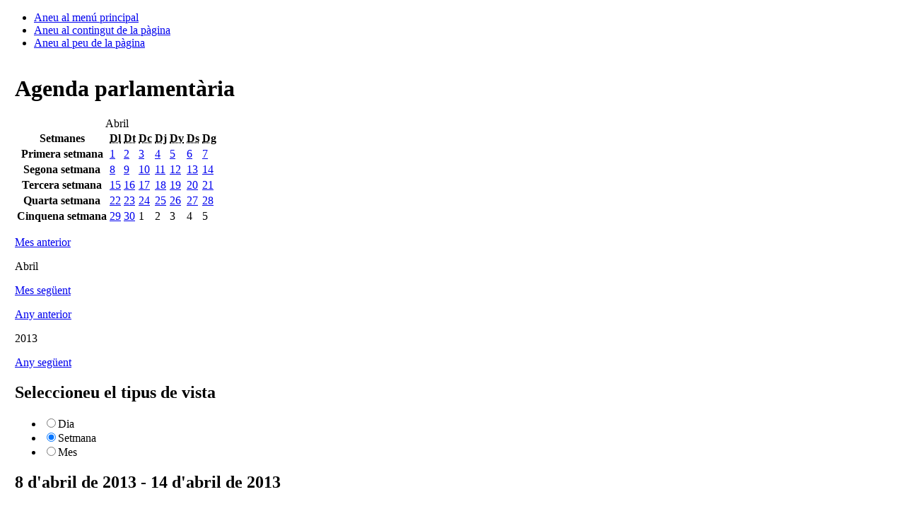

--- FILE ---
content_type: text/html;charset=iso-8859-1
request_url: https://www.parlament.cat/web/actualitat/sessions-organs/index.html?p_categoria=SESSIO&p_hr=AGENDA_SES_ORGANS&p_organ=&p_mode=S&p_data=10042013
body_size: 5621
content:
<!DOCTYPE html>
<html lang="ca">
  <head>
    <title>Sessions dels òrgans - Parlament de Catalunya</title>
    <meta name="viewport" content="width=device-width, initial-scale=1, viewport-fit=cover">
    <meta http-equiv="Content-Type" content="text/html; charset=iso-8859-1">
    <meta http-equiv="Content-Script-Type" content="text/javascript">
    <meta http-equiv="Content-Style-Type" content="text/css">
    <meta name="capgen" content="si**12568*15/10/2025 14:01:17">
    
    <meta name="googlebot" content="noarchive">
    
    <meta name="author" content="Parlament de Catalunya">
    <meta name="description" content="Actualitat del Parlament de Catalunya">
    <meta name="keywords" content="parlament, catalunya, parlament de catalunya, política, política catalana, legislació, legislació catalana, diputat, diputada, llei, notícies, canal parlamentari, agenda, concursos, oposicions, contractacions">
    <meta name="ICBM" content="41.3879700,2.1891760" />
    <meta name="geo.position" content="41.3879700;2.1891760">
    <meta name="geo.region" content="ES-CT">
    <meta name="geo.placename" content="Barcelona">
    <meta name="locality" content="Barcelona">
    <meta name="owner" content="Parlament de Catalunya">
    <meta name="copyright" content="&copy; Parlament de Catalunya">
    <meta property="og:site_name" content="Parlament de Catalunya" />
    <meta property="og:type" content="government" />
    <meta property="og:locale" content="ca_ES" />
    <meta property="og:title" content="Sessions dels òrgans" />
    <meta property="og:description" content="Actualitat del Parlament de Catalunya" />
    
        <meta name="twitter:card" content="summary" />
        <meta name="twitter:image" content="https://www.parlament.cat/imatges/logos/logo_pcat_130x82.png" />
    <meta property="og:image" content="/imatges/logos/logo_pcat_228x228.png">
    <meta property="og:image:type" content="image/jpeg"/>
    <meta property="twitter:site"  content="@parlament_cat" />
    <meta name="twitter:creator" content="@parlament_cat">
    <meta name="twitter:title" content="Sessions dels òrgans">
    <meta name="twitter:description" content="Actualitat del Parlament de Catalunya">
    <meta name="article:author" content="Parlament de Catalunya">
    <meta name="article:publisher" content="https://www.facebook.com/parlamentcat">
    <meta property="fb:app_id" content="220867610406">
    <link rel="shortcut icon" href="/imatges/logos/logo.ico?v=2">
    <link rel="icon" href="/imatges/logos/logo.ico?v=2">
    <link rel="apple-touch-icon" href="/imatges/logos/logo_pcat_57x57.png">
    <link rel="apple-touch-icon" sizes="72x72" href="/imatges/logos/logo_pcat_72x72.png">
    <link rel="apple-touch-icon" sizes="114x114" href="/imatges/logos/logo_pcat_114x114.png">
    <link rel="apple-touch-icon-precomposed" href="/imatges/logos/logo_pcat_114x114.png">
    <link rel="stylesheet" href="https://www.parlament.cat/js/menu/style.css" />
    <meta name="application-name" content="Parlament de Catalunya"/>
    <meta name="msapplication-TileColor" content="#E42219"/>
    <meta name="msapplication-TileImage" content="/imatges/logos/logo_pcat_144x144.png"/>
    <meta name="google-translate-customization" content="d4d1c16226243b1d-c8a3835fc817605d-g18956c4e5dd808ee-17" />
    <link rel="stylesheet" type="text/css" href="https://www.parlament.cat/css/pagina/versio_imprimible.css" media="print">
	  <!--[if lte IE 7]><link rel="stylesheet" type="text/css" href="https://www.parlament.cat/css/bugs_ie_7.css" media="screen"><![endif]-->
	  <!--[if IE]><link rel="stylesheet" type="text/css" href="https://www.parlament.cat/css/bugs_ie_tot.css" media="screen"><![endif]-->
	  <script src="https://www.parlament.cat/js/portal.js" type="text/javascript"></script>
	  <script type="text/javascript" src="https://www.parlament.cat/js/jquery/jquery.js" ></script><script async src="https://www.googletagmanager.com/gtag/js?id=G-HRTHBEW15D"></script> <script> window.dataLayer = window.dataLayer || []; function gtag(){dataLayer.push(arguments);} gtag('js', new Date()); gtag('config', 'G-HRTHBEW15D'); </script>
    <link rel="stylesheet" href="https://www.parlament.cat/css/pcat_pagina.css" type="text/css">
       
          <script type="text/javascript" src="/js/google_translate_posicionar_head.js"></script>
        <script type="text/javascript">function googleTranslateElementInit() { new google.translate.TranslateElement({pageLanguage: 'ca', autoDisplay: false}, 'google_translate_element'); }
        </script><script type="text/javascript" src="//translate.google.com/translate_a/element.js?cb=googleTranslateElementInit"></script>
    <script async="async" data-insuit-id="boto_insuit" type="text/javascript" src="https://www--parlament--cat.insuit.net/i4tservice/insuit-app.js"></script></head>
  <body id="pcat" >
    <div class="ocultar" aria-hidden="false"> 
      <ul> 
        <li><a href="#navbar" title="Aneu al menú principal">Aneu al menú principal</a></li> 
        <li><a href="#main" title="Aneu al contingut de la pàgina">Aneu al contingut de la pàgina</a></li> 
        <li><a href="#footer-info" title="Aneu al peu de la pàgina">Aneu al peu de la pàgina</a></li> 
      </ul> 
    </div>
<div id="pcat-topbar" class="h-12 bg-black text-white w-full"></div>
<div id="pcat-hero" data-pcat-hero-overlay data-pcat-hero-defer></div><table width="100%" cellspacing="0" cellpadding="0" border="0" summary=""><tbody><tr><td valign="top" style="width:1%" id="cs_columna_esquerra" name="cs_columna_esquerra"><a class="ocultar" name="contingut_esquerra"></a> </td><td valign="top" style="width:100%" id="cs_area_continguts" name="cs_area_continguts"><div class="separador_capcalera"></div><a class="ocultar" name="contingut_centre"></a><div class="ccentral"><a name="agenda" id="agenda"></a><h1 class="titol_pagina"><span>Agenda parlament&agrave;ria</span></h1><div class="seleccio_categoria_agenda"><div class="calendari calendari_agenda"><table summary="Agenda d'esdeveniments Abril">
                <caption>Abril</caption>            
                <thead>                
                  <tr class="ocultar">                    
                    <th scope="col" class="ocultar">Setmanes</th>                    
                    <th scope="col"><abbr title="Dilluns">Dl</abbr></th>                    
                    <th scope="col"><abbr title="Dimarts">Dt</abbr></th>                    
                    <th scope="col"><abbr title="Dimecres">Dc</abbr></th>                    
                    <th scope="col"><abbr title="Dijous">Dj</abbr></th>                    
                    <th scope="col"><abbr title="Divendres">Dv</abbr></th>                    
                    <th scope="col"><abbr title="Dissabte">Ds</abbr></th>                    
                    <th scope="col"><abbr title="Diumenge">Dg</abbr></th>                
                  </tr>            
                </thead>
                <tbody>    <tr>
      <th abbr="Setmana 1" class="ocultar" scope="row">Primera setmana</th><td class="dia_seleccionable"><a title="Seleccionar el dia: 01/04/2013" href="/web/actualitat/sessions-organs/index.html?p_categoria=SESSIO&p_hr=AGENDA_SES_ORGANS&p_organ=&p_mode=S&p_data=01042013">1</a></td><td class="dia_seleccionable"><a title="Seleccionar el dia: 02/04/2013" href="/web/actualitat/sessions-organs/index.html?p_categoria=SESSIO&p_hr=AGENDA_SES_ORGANS&p_organ=&p_mode=S&p_data=02042013">2</a></td><td class="dia_seleccionable"><a title="Seleccionar el dia: 03/04/2013" href="/web/actualitat/sessions-organs/index.html?p_categoria=SESSIO&p_hr=AGENDA_SES_ORGANS&p_organ=&p_mode=S&p_data=03042013">3</a></td><td class="dia_seleccionable"><a title="Seleccionar el dia: 04/04/2013" href="/web/actualitat/sessions-organs/index.html?p_categoria=SESSIO&p_hr=AGENDA_SES_ORGANS&p_organ=&p_mode=S&p_data=04042013">4</a></td><td class="dia_seleccionable"><a title="Seleccionar el dia: 05/04/2013" href="/web/actualitat/sessions-organs/index.html?p_categoria=SESSIO&p_hr=AGENDA_SES_ORGANS&p_organ=&p_mode=S&p_data=05042013">5</a></td><td class="festiu dia_seleccionable"><a title="Seleccionar el dia: 06/04/2013" href="/web/actualitat/sessions-organs/index.html?p_categoria=SESSIO&p_hr=AGENDA_SES_ORGANS&p_organ=&p_mode=S&p_data=06042013">6</a></td><td class="festiu dia_seleccionable"><a title="Seleccionar el dia: 07/04/2013" href="/web/actualitat/sessions-organs/index.html?p_categoria=SESSIO&p_hr=AGENDA_SES_ORGANS&p_organ=&p_mode=S&p_data=07042013">7</a></td></tr>    <tr>
      <th abbr="Setmana 2" class="ocultar" scope="row">Segona setmana</th><td class="dia_seleccionable"><a title="Seleccionar el dia: 08/04/2013" href="/web/actualitat/sessions-organs/index.html?p_categoria=SESSIO&p_hr=AGENDA_SES_ORGANS&p_organ=&p_mode=S&p_data=08042013">8</a></td><td class="dia_seleccionable"><a title="Seleccionar el dia: 09/04/2013" href="/web/actualitat/sessions-organs/index.html?p_categoria=SESSIO&p_hr=AGENDA_SES_ORGANS&p_organ=&p_mode=S&p_data=09042013">9</a></td><td class="dia_actual"><a title="Seleccionar el dia: 10/04/2013" href="/web/actualitat/sessions-organs/index.html?p_categoria=SESSIO&p_hr=AGENDA_SES_ORGANS&p_organ=&p_mode=S&p_data=10042013">10</a></td><td class="dia_seleccionable"><a title="Seleccionar el dia: 11/04/2013" href="/web/actualitat/sessions-organs/index.html?p_categoria=SESSIO&p_hr=AGENDA_SES_ORGANS&p_organ=&p_mode=S&p_data=11042013">11</a></td><td class="dia_seleccionable"><a title="Seleccionar el dia: 12/04/2013" href="/web/actualitat/sessions-organs/index.html?p_categoria=SESSIO&p_hr=AGENDA_SES_ORGANS&p_organ=&p_mode=S&p_data=12042013">12</a></td><td class="festiu dia_seleccionable"><a title="Seleccionar el dia: 13/04/2013" href="/web/actualitat/sessions-organs/index.html?p_categoria=SESSIO&p_hr=AGENDA_SES_ORGANS&p_organ=&p_mode=S&p_data=13042013">13</a></td><td class="festiu dia_seleccionable"><a title="Seleccionar el dia: 14/04/2013" href="/web/actualitat/sessions-organs/index.html?p_categoria=SESSIO&p_hr=AGENDA_SES_ORGANS&p_organ=&p_mode=S&p_data=14042013">14</a></td></tr>    <tr>
      <th abbr="Setmana 3" class="ocultar" scope="row">Tercera setmana</th><td class="dia_seleccionable"><a title="Seleccionar el dia: 15/04/2013" href="/web/actualitat/sessions-organs/index.html?p_categoria=SESSIO&p_hr=AGENDA_SES_ORGANS&p_organ=&p_mode=S&p_data=15042013">15</a></td><td class="dia_seleccionable"><a title="Seleccionar el dia: 16/04/2013" href="/web/actualitat/sessions-organs/index.html?p_categoria=SESSIO&p_hr=AGENDA_SES_ORGANS&p_organ=&p_mode=S&p_data=16042013">16</a></td><td class="dia_seleccionable"><a title="Seleccionar el dia: 17/04/2013" href="/web/actualitat/sessions-organs/index.html?p_categoria=SESSIO&p_hr=AGENDA_SES_ORGANS&p_organ=&p_mode=S&p_data=17042013">17</a></td><td class="dia_seleccionable"><a title="Seleccionar el dia: 18/04/2013" href="/web/actualitat/sessions-organs/index.html?p_categoria=SESSIO&p_hr=AGENDA_SES_ORGANS&p_organ=&p_mode=S&p_data=18042013">18</a></td><td class="dia_seleccionable"><a title="Seleccionar el dia: 19/04/2013" href="/web/actualitat/sessions-organs/index.html?p_categoria=SESSIO&p_hr=AGENDA_SES_ORGANS&p_organ=&p_mode=S&p_data=19042013">19</a></td><td class="festiu dia_seleccionable"><a title="Seleccionar el dia: 20/04/2013" href="/web/actualitat/sessions-organs/index.html?p_categoria=SESSIO&p_hr=AGENDA_SES_ORGANS&p_organ=&p_mode=S&p_data=20042013">20</a></td><td class="festiu dia_seleccionable"><a title="Seleccionar el dia: 21/04/2013" href="/web/actualitat/sessions-organs/index.html?p_categoria=SESSIO&p_hr=AGENDA_SES_ORGANS&p_organ=&p_mode=S&p_data=21042013">21</a></td></tr>    <tr>
      <th abbr="Setmana 4" class="ocultar" scope="row">Quarta setmana</th><td class="dia_seleccionable"><a title="Seleccionar el dia: 22/04/2013" href="/web/actualitat/sessions-organs/index.html?p_categoria=SESSIO&p_hr=AGENDA_SES_ORGANS&p_organ=&p_mode=S&p_data=22042013">22</a></td><td class="dia_seleccionable"><a title="Seleccionar el dia: 23/04/2013" href="/web/actualitat/sessions-organs/index.html?p_categoria=SESSIO&p_hr=AGENDA_SES_ORGANS&p_organ=&p_mode=S&p_data=23042013">23</a></td><td class="dia_seleccionable"><a title="Seleccionar el dia: 24/04/2013" href="/web/actualitat/sessions-organs/index.html?p_categoria=SESSIO&p_hr=AGENDA_SES_ORGANS&p_organ=&p_mode=S&p_data=24042013">24</a></td><td class="dia_seleccionable"><a title="Seleccionar el dia: 25/04/2013" href="/web/actualitat/sessions-organs/index.html?p_categoria=SESSIO&p_hr=AGENDA_SES_ORGANS&p_organ=&p_mode=S&p_data=25042013">25</a></td><td class="dia_seleccionable"><a title="Seleccionar el dia: 26/04/2013" href="/web/actualitat/sessions-organs/index.html?p_categoria=SESSIO&p_hr=AGENDA_SES_ORGANS&p_organ=&p_mode=S&p_data=26042013">26</a></td><td class="festiu dia_seleccionable"><a title="Seleccionar el dia: 27/04/2013" href="/web/actualitat/sessions-organs/index.html?p_categoria=SESSIO&p_hr=AGENDA_SES_ORGANS&p_organ=&p_mode=S&p_data=27042013">27</a></td><td class="festiu dia_seleccionable"><a title="Seleccionar el dia: 28/04/2013" href="/web/actualitat/sessions-organs/index.html?p_categoria=SESSIO&p_hr=AGENDA_SES_ORGANS&p_organ=&p_mode=S&p_data=28042013">28</a></td></tr>    <tr>
      <th abbr="Setmana 5" class="ocultar" scope="row">Cinquena setmana</th><td class="dia_seleccionable"><a title="Seleccionar el dia: 29/04/2013" href="/web/actualitat/sessions-organs/index.html?p_categoria=SESSIO&p_hr=AGENDA_SES_ORGANS&p_organ=&p_mode=S&p_data=29042013">29</a></td><td class="dia_seleccionable"><a title="Seleccionar el dia: 30/04/2013" href="/web/actualitat/sessions-organs/index.html?p_categoria=SESSIO&p_hr=AGENDA_SES_ORGANS&p_organ=&p_mode=S&p_data=30042013">30</a></td><td class="inactiu"><span>1</span></td></td><td class="inactiu"><span>2</span></td></td><td class="inactiu"><span>3</span></td></td><td class="inactiu"><span>4</span></td></td><td class="inactiu"><span>5</span></td></td></tr> </tbody>
            </table><div class="selector_any_mes">
                <div class="mesos">
                 <p class="anterior"><a href="/web/actualitat/sessions-organs/index.html?p_data=10032013" title="Vegeu el Calendari, Març del 2013">Mes anterior</a></p>
                 <p class="any_mes">Abril</p>
                 <p class="seguent"><a href="/web/actualitat/sessions-organs/index.html?p_data=10052013" title="Vegeu el Calendari, Maig del 2013">Mes següent</a></p>
                </div>
               </div><div class="selector_any_mes">
                <div class="anys">
                 <p class="anterior"><a href="/web/actualitat/sessions-organs/index.html?p_data=10042012" title="Vegeu el Calendari, Abril del 2012">Any anterior</a></p>
                 <p class="any_mes"> 2013</p>
                 <p class="seguent"><a href="/web/actualitat/sessions-organs/index.html?p_data=10042014" title="Vegeu el Calendari, Abril del 2014">Any següent</a></p>
                </div>
               </div></div><div class="cerca_advan">
          <h2>Seleccioneu el tipus de vista</h2><form class="cerca_avancada" name="agendaForm" method="post" action="/web/actualitat/sessions-organs/index.html">
              <input name="p_data" id="p_data" value="10042013" type="hidden" ><input name="p_categoria" id="p_categoria" value="SESSIO" type="hidden" >
            <input name="p_hr" value="AGENDA_SES_ORGANS" type="hidden">
            <input name="p_organ" value="" type="hidden">
          <div class="radio_button">         
            <ul class="llista_radio"><li><INPUT type=radio id="p_mode01" name="p_mode" title="Mostrar els esdeveniments pel dia seleccionat"  value="D" onchange="javascript:submit_temporal();"  ><label for="p_mode01">Dia</label></li>
            <li><INPUT type=radio id="p_mode02" name="p_mode" title="Mostrar els esdeveniments per la setmana seleccionada" value="S"  onchange="javascript:submit_temporal();" checked ><label for="p_mode02">Setmana</label></li>
            <li><INPUT type=radio name="p_mode" id="p_mode03" title="Mostrar els esdeveniments pel mes seleccionat"  value="M" onchange="javascript:submit_temporal();"  ><label for="p_mode03">Mes</label></li>
            </ul>
            </div>
            <script type="text/javascript">
            function submit_temporal() { 
              document.agendaForm.action="/web/actualitat/sessions-organs/index.html";
              document.agendaForm.submit();
            }
            //document.agendaForm.action="javascript:submit_temporal();";
          </script>
            <noscript>
              <p>
                <input type="submit" title="cerca" class="bt_cerca bt_vermell" alt="Enviar consulta" value="Enviar consulta" >
              </p>
            </noscript>
          </p>
          </form></div></div></div><div class="ccentral"><h2 class="titol_caixa"><span>8 d'abril de 2013 - 14 d'abril de 2013</span></h2><div class="bloc_contingut"><table class="taula_actes_agenda"><tbody></table><h3 class="sub_titol_caixa"><span>Dilluns, 8</span></h3><table class="taula_actes_agenda"><tbody><tr><th rowspan="2" class="hora_lloc" scope="row"><p>16:00h</p></th><td><p><strong>Ponència conjunta: Proposició de llei electoral de Catalunya</strong></p></td></tr><tr><td class="tema_acte"><p>Sessió ordinària</p><p>Sala 2</p><ul class="llista_simple"><li class=""><a href="/web/actualitat/ordre-dia/index.html?p_od0=0074210006" title="Vegeu &quot;Ordre del dia&quot; de Ponència conjunta: Proposició de llei electoral de Catalunya del 08/04/2013" target="_self">Ordre del dia</a></li></ul><p><em>(Aparició al web: 04/04/2013)</em></p></td></tr></table><h3 class="sub_titol_caixa"><span>Dimarts, 9</span></h3><table class="taula_actes_agenda"><tbody><tr><th rowspan="2" class="hora_lloc" scope="row"><p>10:30h</p></th><td><p><strong>Mesa del Parlament</strong></p></td></tr><tr><td class="tema_acte"><p>Sessió ordinària</p><p>Sala de mesa</p><p><em>(Aparició al web: 05/04/2013)</em></p></td></tr><tr><th rowspan="2" class="hora_lloc" scope="row"><p>13:45h</p></th><td><p><strong>Comissió de l'Estatut dels Diputats</strong></p></td></tr><tr><td class="tema_acte"><p>Sessió ordinària</p><p>Sala 2</p><p>Emissió en directe</p><ul class="llista_simple"><li class=""><a href="https://www.parlament.cat/ext/f?p=CP19:DETALL_VIDEO:0:::15:P15_ID_VIDEO:6592668" title="Vegeu &quot;Video&quot; de Comissió de l'Estatut dels Diputats del 09/04/2013" target="_self">Video</a></li><li class=""><a href="/web/actualitat/ordre-dia/index.html?p_od0=0006510007" title="Vegeu &quot;Ordre del dia&quot; de Comissió de l'Estatut dels Diputats del 09/04/2013" target="_self">Ordre del dia</a></li></ul><p><em>(Aparició al web: 04/04/2013)</em></p></td></tr><tr><th rowspan="2" class="hora_lloc" scope="row"><p>16:00h</p></th><td><p><strong>Comissió de la Infància</strong></p></td></tr><tr><td class="tema_acte"><p>Sessió ordinària</p><p>Sala 1</p><p>Emissió en directe</p><ul class="llista_simple"><li class=""><a href="https://www.parlament.cat/ext/f?p=CP19:DETALL_VIDEO:0:::15:P15_ID_VIDEO:6598546" title="Vegeu &quot;Video&quot; de Comissió de la Infància del 09/04/2013" target="_self">Video</a></li><li class=""><a href="/web/actualitat/ordre-dia/index.html?p_od0=0072110003" title="Vegeu &quot;Ordre del dia&quot; de Comissió de la Infància del 09/04/2013" target="_self">Ordre del dia</a></li></ul><p><em>(Aparició al web: 03/04/2013)</em></p></td></tr><tr><th rowspan="2" class="hora_lloc" scope="row"><p>16:10h</p></th><td><p><strong>Comissió de la Sindicatura de Comptes</strong></p></td></tr><tr><td class="tema_acte"><p>Sessió ordinària</p><p>Sala de grups</p><p>Emissió en directe</p><ul class="llista_simple"><li class=""><a href="https://www.parlament.cat/ext/f?p=CP19:DETALL_VIDEO:0:::15:P15_ID_VIDEO:6593115" title="Vegeu &quot;Video&quot; de Comissió de la Sindicatura de Comptes del 09/04/2013" target="_self">Video</a></li><li class=""><a href="/web/actualitat/ordre-dia/index.html?p_od0=0007010003" title="Vegeu &quot;Ordre del dia&quot; de Comissió de la Sindicatura de Comptes del 09/04/2013" target="_self">Ordre del dia</a></li></ul><p><em>(Aparició al web: 04/04/2013)</em></p></td></tr></table><h3 class="sub_titol_caixa"><span>Dimecres, 10</span></h3><table class="taula_actes_agenda"><tbody><tr><th rowspan="2" class="hora_lloc" scope="row"><p>10:00h</p></th><td><p><strong>Ple del Parlament</strong></p></td></tr><tr><td class="tema_acte"><p>Sessió ordinària</p><p>Saló de sessions</p><p>Emissió en directe</p><ul class="llista_simple"><li class=""><a href="https://www.parlament.cat/ext/f?p=CP19:DETALL_VIDEO:0:::15:P15_ID_VIDEO:6593817" title="Vegeu &quot;Video&quot; de Ple del Parlament del 10/04/2013" target="_self">Video</a></li><li class=""><a href="/web/actualitat/ordre-dia/index.html?p_od0=0004610007" title="Vegeu &quot;Ordre del dia&quot; de Ple del Parlament del 10/04/2013" target="_self">Ordre del dia</a></li></ul><p><em>(Aparició al web: 05/04/2013)</em></p></td></tr></table><h3 class="sub_titol_caixa"><span>Dijous, 11</span></h3><table class="taula_actes_agenda"><tbody><tr><th rowspan="2" class="hora_lloc" scope="row"><p>09:02h</p></th><td><p><strong>Ple del Parlament</strong></p></td></tr><tr><td class="tema_acte"><p>Sessió ordinària (continuació)</p><p>Sala de mesa</p><p>Emissió en directe</p><ul class="llista_simple"><li class=""><a href="https://www.parlament.cat/ext/f?p=CP19:DETALL_VIDEO:0:::15:P15_ID_VIDEO:6596461" title="Vegeu &quot;Video&quot; de Ple del Parlament del 11/04/2013" target="_self">Video</a></li><li class=""><a href="/web/actualitat/ordre-dia/index.html?p_od0=0004610007" title="Vegeu &quot;Ordre del dia&quot; de Ple del Parlament del 11/04/2013" target="_self">Ordre del dia</a></li></ul><p><em>(Aparició al web: 10/04/2013)</em></p></td></tr><tr><th rowspan="2" class="hora_lloc" scope="row"><p>15:04h</p></th><td><p><strong>Comissió de la Sindicatura de Comptes</strong></p></td></tr><tr><td class="tema_acte"><p>Sessió ordinària (continuació). o en acabar la sessi?en?a del migdia.</p><p>Sala 1</p><p>Emissió en directe</p><ul class="llista_simple"><li class=""><a href="https://www.parlament.cat/ext/f?p=CP19:DETALL_VIDEO:0:::15:P15_ID_VIDEO:6598330" title="Vegeu &quot;Video&quot; de Comissió de la Sindicatura de Comptes del 11/04/2013" target="_self">Video</a></li><li class=""><a href="/web/actualitat/ordre-dia/index.html?p_od0=0007010003" title="Vegeu &quot;Ordre del dia&quot; de Comissió de la Sindicatura de Comptes del 11/04/2013" target="_self">Ordre del dia</a></li></ul><p><em>(Aparició al web: 10/04/2013)</em></p></td></tr></table><h3 class="sub_titol_caixa"><span>Divendres, 12</span></h3><table class="taula_actes_agenda"><tbody><tr><th rowspan="2" class="hora_lloc" scope="row"><p>10:00h</p></th><td><p><strong>Ponència conjunta: Proposició de llei de transparència i accés a la informació pública</strong></p></td></tr><tr><td class="tema_acte"><p>Sessió ordinària</p><p>Sala 2</p><p><em>(Aparició al web: 09/04/2013)</em></p></td></tr><tr><th rowspan="2" class="hora_lloc" scope="row"><p>13:00h</p></th><td><p><strong>Comissió d'Investigació sobre les Possibles Responsabilitats Derivades de l'Actuació i la Gestió de les Entitats Financeres i la Possible Vulneració dels Drets dels Consumidors</strong></p></td></tr><tr><td class="tema_acte"><p>Sessió constitutiva</p><p>Sala de grups</p><p>Emissió en directe</p><ul class="llista_simple"><li class=""><a href="https://www.parlament.cat/ext/f?p=CP19:DETALL_VIDEO:0:::15:P15_ID_VIDEO:6612037" title="Vegeu &quot;Video&quot; de Comissió d'Investigació sobre les Possibles Responsabilitats Derivades de l'Actuació i la Gestió de les Entitats Financeres i la Possible Vulneració dels Drets dels Consumidors del 12/04/2013" target="_self">Video</a></li><li class=""><a href="/web/actualitat/ordre-dia/index.html?p_od0=0073110001" title="Vegeu &quot;Ordre del dia&quot; de Comissió d'Investigació sobre les Possibles Responsabilitats Derivades de l'Actuació i la Gestió de les Entitats Financeres i la Possible Vulneració dels Drets dels Consumidors del 12/04/2013" target="_self">Ordre del dia</a></li></ul><p><em>(Aparició al web: 05/04/2013)</em></p></td></tr><tr><th rowspan="2" class="hora_lloc" scope="row"><p>13:15h</p></th><td><p><strong>Comissió d'Investigació sobre la Gestió en l'Àmbit Sanitari i les Relacions entre el Sector Públic Sanitari i les Empreses</strong></p></td></tr><tr><td class="tema_acte"><p>Sessió constitutiva</p><p>Sala 1</p><p>Emissió en directe</p><ul class="llista_simple"><li class=""><a href="https://www.parlament.cat/ext/f?p=CP19:DETALL_VIDEO:0:::15:P15_ID_VIDEO:6598895" title="Vegeu &quot;Video&quot; de Comissió d'Investigació sobre la Gestió en l'Àmbit Sanitari i les Relacions entre el Sector Públic Sanitari i les Empreses del 12/04/2013" target="_self">Video</a></li><li class=""><a href="/web/actualitat/ordre-dia/index.html?p_od0=0073410001" title="Vegeu &quot;Ordre del dia&quot; de Comissió d'Investigació sobre la Gestió en l'Àmbit Sanitari i les Relacions entre el Sector Públic Sanitari i les Empreses del 12/04/2013" target="_self">Ordre del dia</a></li></ul><p><em>(Aparició al web: 05/04/2013)</em></p></td></tr></tbody></table></div>
        <div class="cerca_advan">
          <a id="cerca_basica_seccio" name="cerca_basica_seccio"></a>
          <h2>Cerca bàsica dins d'aquesta secció</h2><form method="post" action="/apl/!agenda/submit_nova_agenda" name="fcercahist_INFERIOR">
            <input type="hidden" value="C" name="p_mode">
            <input type="hidden" value="AGENDA_SES_ORGANS" name="p_hr">
            <input name="p_organ" value="" type="hidden">
            <input name="p_galeta" value="T6W9NC83hueu5QE48DZX0xu8hsj02O7IB1PDCLR19nck7ON3ZZQ26xjbyf9p1G!" type="hidden">
            <p>
              <label class="label_13" for="titol">El títol conté:
              </label>
              <input class="camp_cercador camp_60" size="60" id="titol" maxlength="100" value="" title="Camp de cerca El titol conte" alt="Caixa de text del cercador" name="p_titol">
              </p>
              <p>
              <label class="label_13" for="descripcio">La descripció conté:
              </label>
              <input class="camp_cercador camp_60" size="60" id="descripcio" maxlength="100" value="" title="Camp de cerca El titol conte" alt="Caixa de text del cercador" name="p_descripcio">
            </p><input name="p_categoria" id="p_categoria" value="" type="hidden" > <p>
              <label class="label_13" for="data_desde">Des de:
              </label>
              <input class="camp_cercador camp_10" id="data_desde" size="10" maxlength="10" value="dd/mm/aaaa" title="Caixa de text del cercador" name="p_data_desde">                               
            </p>
            <p>
              <label class="label_13" for="data_finsa">Fins a:
              </label>
              <input class="camp_cercador camp_10" id="data_finsa" size="10" maxlength="10" value="dd/mm/aaaa" title="Camp de cerca Des de" alt="Caixa de text del cercador" name="p_data_finsa"  >                               
            </p>
            <p >
              <input class="bt_cerca bt_vermell" type="submit" value="Cerca" alt="Cerca" name="boto_01" >
            </p>
          </form>
        </div></div></td><td valign="top" style="width:1%" id="cs_columna_dreta" name="cs_columna_dreta"><div class="separador_col_dreta"></div><a class="ocultar" name="contingut_dreta"></a></td></tr></tbody></table><footer><div id="pcat-footer"></div></footer><!--endpage-->
<div class="ocultar" aria-hidden="false"> 
      <ul> 
        <li><a href="#navbar" title="Aneu al menú principal">Aneu al menú principal</a></li> 
        <li><a href="#main" title="Aneu al contingut de la pàgina">Aneu al contingut de la pàgina</a></li> 
        <li><a href="#footer-info" title="Aneu al peu de la pàgina">Aneu al peu de la pàgina</a></li> 
      </ul> 
    </div>
<div class="overlay"></div>
<script type="module" src="https://www.parlament.cat/js/menu/pcat-menu-init.js"></script>
<script src="/js/jquery/jquery.min.js"></script>
<script src="https://cdnjs.cloudflare.com/ajax/libs/popper.js/1.14.7/umd/popper.min.js" integrity="sha384-UO2eT0CpHqdSJQ6hJty5KVphtPhzWj9WO1clHTMGa3JDZwrnQq4sF86dIHNDz0W1" crossorigin="anonymous"></script> 
<script src="/js/bootstrap.min.js"></script>
<script src="/js/royalslider/jquery-1.8.3.min.js"></script>
<script src="/js/royalslider/jquery.royalslider.min.js"></script>
<script src="/js/custom.min.js"></script>
<script src="/js/google_translate_posicionar_head.js"></script></body></html>